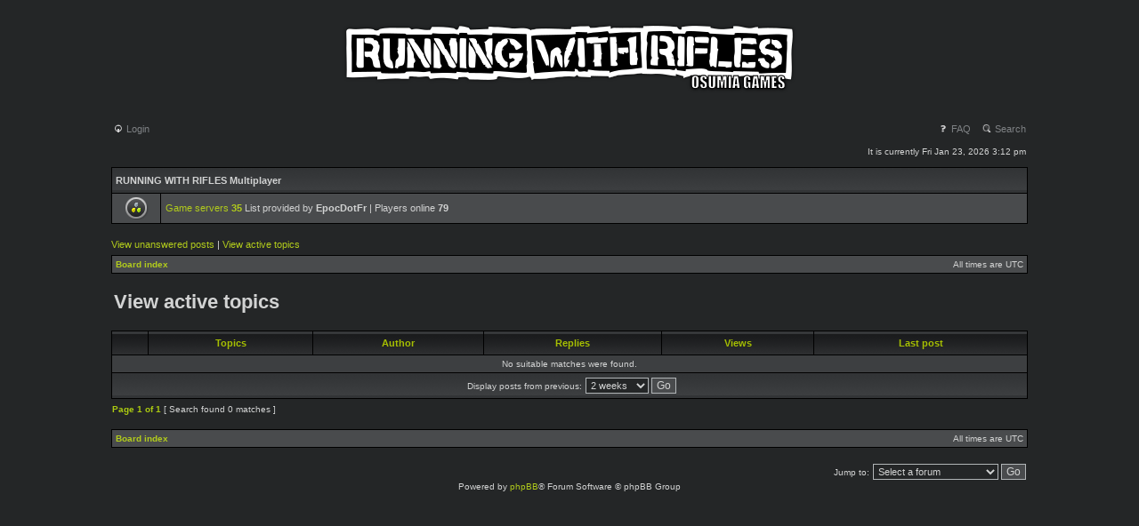

--- FILE ---
content_type: text/html; charset=UTF-8
request_url: http://runningwithrifles.com/phpBB3/search.php?search_id=active_topics&sid=9d3518733d3338cd2edf33b2dcb122b3
body_size: 2892
content:
<!DOCTYPE html PUBLIC "-//W3C//DTD XHTML 1.0 Transitional//EN" "http://www.w3.org/TR/xhtml1/DTD/xhtml1-transitional.dtd">
<html xmlns="http://www.w3.org/1999/xhtml" dir="ltr" lang="en-gb" xml:lang="en-gb">
<head>

<meta http-equiv="content-type" content="text/html; charset=UTF-8" />
<meta http-equiv="content-language" content="en-gb" />
<meta http-equiv="content-style-type" content="text/css" />
<meta http-equiv="imagetoolbar" content="no" />
<meta name="resource-type" content="document" />
<meta name="distribution" content="global" />
<meta name="keywords" content="" />
<meta name="description" content="" />

<title>RUNNING WITH RIFLES &bull; View active topics</title>

<link rel="alternate" type="application/atom+xml" title="Feed - RUNNING WITH RIFLES" href="http://runningwithrifles.com/phpBB3/feed.php" /><link rel="alternate" type="application/atom+xml" title="Feed - News" href="http://runningwithrifles.com/phpBB3/feed.php?mode=news" /><link rel="alternate" type="application/atom+xml" title="Feed - New Topics" href="http://runningwithrifles.com/phpBB3/feed.php?mode=topics" />

<!--

	phpBB style name: lanparty
	Based on style:   subsilver2
	Original author:  Tom Beddard ( http://www.subBlue.com/ )
	Modified by: 	  Cenk "Kyon" Aslan ( http://www.animoon.org/ )

-->

<link rel="stylesheet" href="./styles/lanparty/theme/stylesheet.css" type="text/css" />

<script type="text/javascript">
// <![CDATA[


function popup(url, width, height, name)
{
	if (!name)
	{
		name = '_popup';
	}

	window.open(url.replace(/&amp;/g, '&'), name, 'height=' + height + ',resizable=yes,scrollbars=yes,width=' + width);
	return false;
}

function jumpto()
{
	var page = prompt('Enter the page number you wish to go to:', '1');
	var per_page = '';
	var base_url = '';

	if (page !== null && !isNaN(page) && page == Math.floor(page) && page > 0)
	{
		if (base_url.indexOf('?') == -1)
		{
			document.location.href = base_url + '?start=' + ((page - 1) * per_page);
		}
		else
		{
			document.location.href = base_url.replace(/&amp;/g, '&') + '&start=' + ((page - 1) * per_page);
		}
	}
}

/**
* Find a member
*/
function find_username(url)
{
	popup(url, 760, 570, '_usersearch');
	return false;
}

/**
* Mark/unmark checklist
* id = ID of parent container, name = name prefix, state = state [true/false]
*/
function marklist(id, name, state)
{
	var parent = document.getElementById(id);
	if (!parent)
	{
		eval('parent = document.' + id);
	}

	if (!parent)
	{
		return;
	}

	var rb = parent.getElementsByTagName('input');
	
	for (var r = 0; r < rb.length; r++)
	{
		if (rb[r].name.substr(0, name.length) == name)
		{
			rb[r].checked = state;
		}
	}
}



// ]]>
</script>
</head>
<body class="ltr">

<a name="top"></a>

<div id="wrapheader">

	<div id="logodesc">
		<table width="100%" cellspacing="0">
		<tr>
<!--			<td><a href="./index.php?sid=317f008f36eabb64cb4cbb009635ebe4"><img src="./styles/lanparty/imageset/title7.png" width="602" height="85" alt="" title="" /></a></td> -->
			<td><a href="http://www.runningwithrifles.com"><img src="./styles/lanparty/imageset/title7.png" width="602" height="85" alt="" title="" /></a></td>
		</tr>
		</table>
	</div>

	<div id="menubar">
		<table width="100%" cellspacing="0">
		<tr>
			<td class="genmed">
				<a href="./ucp.php?mode=login&amp;sid=317f008f36eabb64cb4cbb009635ebe4"><img src="./styles/lanparty/theme/images/icon_mini_login.gif" width="12" height="13" alt="*" /> Login</a>&nbsp;
			</td>
			<td class="genmed" align="right">
				<a href="./faq.php?sid=317f008f36eabb64cb4cbb009635ebe4"><img src="./styles/lanparty/theme/images/icon_mini_faq.gif" width="12" height="13" alt="*" /> FAQ</a>
				&nbsp; &nbsp;<a href="./search.php?sid=317f008f36eabb64cb4cbb009635ebe4"><img src="./styles/lanparty/theme/images/icon_mini_search.gif" width="12" height="13" alt="*" /> Search</a>
			</td>
		</tr>
		</table>
	</div>

	<div id="datebar">
		<table width="100%" cellspacing="0">
		<tr>
			<td class="gensmall"></td>
			<td class="gensmall" align="right">It is currently Fri Jan 23, 2026 3:12 pm<br /></td>
		</tr>
		</table>
	</div>

<div id="multiplayer" style="margin: 10px 25px 0 25px">
<table class="tablebg" width="100%" cellspacing="1">
<tr>
        <td class="cat" colspan="2"><h4>RUNNING WITH RIFLES Multiplayer</h4></td>
</tr>
<tr>
        <td class="row1"><img src="./styles/lanparty/theme/images/whosonline.gif" alt="test" /></td>
        <td class="row1" width="100%" valign="middle"><p class="genmed">
<a href='https://rwrstats.com/servers' target='_blank'>Game servers <strong>35</strong></a> List provided by <strong>EpocDotFr</strong> | Players online <strong>79</strong>

</p></td>
</tr>
</table>
</div>

</div>

<div id="wrapcentre">

	
	<p class="searchbar">
		<span style="float: left;"><a href="./search.php?search_id=unanswered&amp;sid=317f008f36eabb64cb4cbb009635ebe4">View unanswered posts</a> | <a href="./search.php?search_id=active_topics&amp;sid=317f008f36eabb64cb4cbb009635ebe4">View active topics</a></span>
		
	</p>
	

	<br style="clear: both;" />

	<table class="tablebg" width="100%" cellspacing="1" cellpadding="0" style="margin-top: 5px;">
	<tr>
		<td class="row1">
			<p class="breadcrumbs"><a href="./index.php?sid=317f008f36eabb64cb4cbb009635ebe4">Board index</a></p>
			<p class="datetime">All times are UTC </p>
		</td>
	</tr>
	</table>

	<br />


<form method="post" action="./search.php?st=14&amp;sk=t&amp;sd=d&amp;sr=topics&amp;sid=317f008f36eabb64cb4cbb009635ebe4&amp;search_id=active_topics">

<table width="100%" cellspacing="1">
<tr>
	<td colspan="2"><span class="titles">View active topics</span><br /></td>
</tr>
<tr>
	<td class="genmed"></td>
	<td align="right"></td>
</tr>
</table>

<br clear="all" />



	<table class="tablebg" width="100%" cellspacing="1">
	<tr>
		<th width="4%" nowrap="nowrap">&nbsp;</th>
		<th colspan="2" nowrap="nowrap">&nbsp;Topics&nbsp;</th>
		<th nowrap="nowrap">&nbsp;Author&nbsp;</th>
		<th nowrap="nowrap">&nbsp;Replies&nbsp;</th>
		<th nowrap="nowrap">&nbsp;Views&nbsp;</th>
		<th nowrap="nowrap">&nbsp;Last post&nbsp;</th>
	</tr>
	
		<tr valign="middle">
			<td colspan="7" class="row3" align="center">No suitable matches were found.</td>
		</tr>
	
	<tr>
		<td class="cat" colspan="7" valign="middle" align="center"><span class="gensmall">Display posts from previous:</span> <select name="st" id="st"><option value="0">All results</option><option value="1">1 day</option><option value="7">7 days</option><option value="14" selected="selected">2 weeks</option><option value="30">1 month</option><option value="90">3 months</option><option value="180">6 months</option><option value="365">1 year</option></select>&nbsp;<input class="btnlite" type="submit" value="Go" name="sort" /></td>
	</tr>
	</table>



</form>

<div class="gensmall" style="float: left;"><span class="nav">Page <strong>1</strong> of <strong>1</strong></span> [ Search found 0 matches ]</div>
<div class="nav" style="float: right;"></div>

<br clear="all" /><br />

<table class="tablebg" width="100%" cellspacing="1" cellpadding="0" style="margin-top: 5px;">
	<tr>
		<td class="row1">
			<p class="breadcrumbs"><a href="./index.php?sid=317f008f36eabb64cb4cbb009635ebe4">Board index</a></p>
			<p class="datetime">All times are UTC </p>
		</td>
	</tr>
	</table>

<br clear="all" />

<div align="right">
	<form method="post" name="jumpbox" action="./viewforum.php?sid=317f008f36eabb64cb4cbb009635ebe4" onsubmit="if(document.jumpbox.f.value == -1){return false;}">

	<table cellspacing="0" cellpadding="0" border="0">
	<tr>
		<td nowrap="nowrap"><span class="gensmall">Jump to:</span>&nbsp;<select name="f" onchange="if(this.options[this.selectedIndex].value != -1){ document.forms['jumpbox'].submit() }">

		
			<option value="-1">Select a forum</option>
		<option value="-1">------------------</option>
			<option value="1">General</option>
		
			<option value="4">&nbsp; &nbsp;News</option>
		
			<option value="2">&nbsp; &nbsp;Discussion</option>
		
			<option value="5">&nbsp; &nbsp;Support</option>
		
			<option value="6">&nbsp; &nbsp;Suggestions</option>
		
			<option value="9">&nbsp; &nbsp;Tutorials &amp; Tips</option>
		
			<option value="7">&nbsp; &nbsp;Mods</option>
		
			<option value="11">&nbsp; &nbsp;&nbsp; &nbsp;Released/WIP Mods</option>
		
			<option value="8">&nbsp; &nbsp;Off-topic</option>
		
			<option value="12">&nbsp; &nbsp;Tools</option>
		

		</select>&nbsp;<input class="btnlite" type="submit" value="Go" /></td>
	</tr>
	</table>

	</form>
</div>


</div>

<div id="wrapfooter">
	
	<span class="copyright">Powered by <a href="http://www.phpbb.com/">phpBB</a>&reg; Forum Software &copy; phpBB Group
	</span>
</div>

</body>
</html>